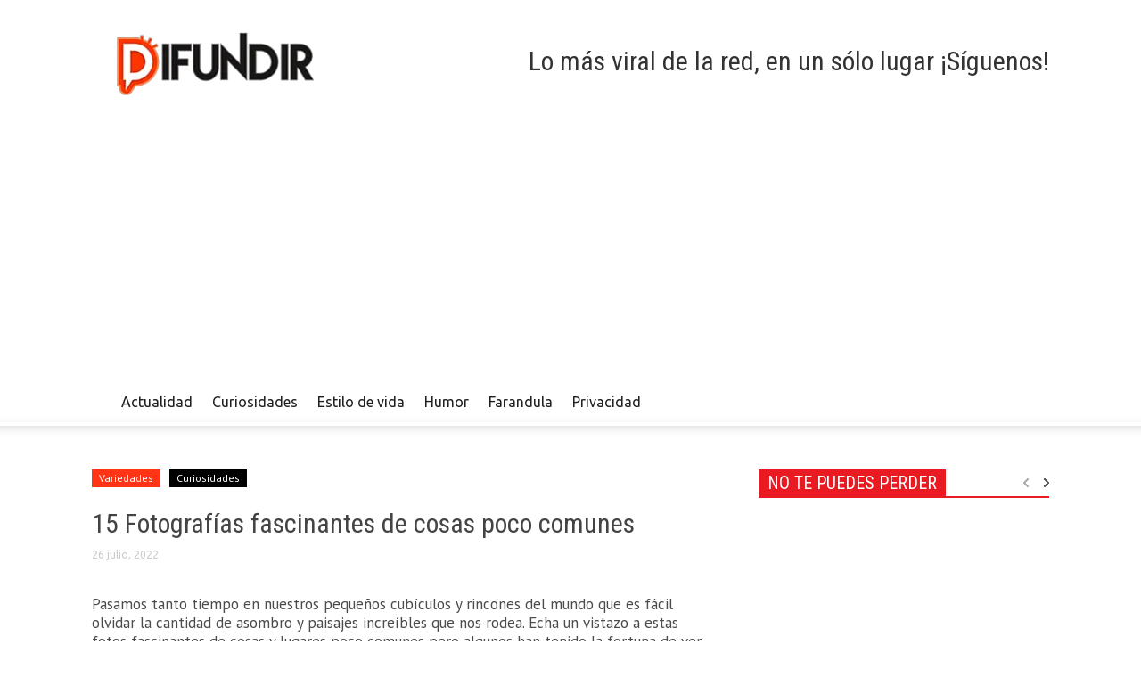

--- FILE ---
content_type: text/html; charset=UTF-8
request_url: https://difundir.org/2022/07/26/15-fotografias-fascinantes-de-cosas-poco-comunes-36/
body_size: 17100
content:
<!DOCTYPE html><!--[if lt IE 7]> <html class="no-js ie6 oldie" lang="es"> <![endif]--><!--[if IE 7]>    <html class="no-js ie7 oldie" lang="es"> <![endif]--><!--[if IE 8]>    <html class="no-js ie8 oldie" lang="es"> <![endif]--><!--[if IE 9]>    <html class="no-js ie9 oldie" lang="es"> <![endif]--><html><head><meta charset="UTF-8"/>
<script>var __ezHttpConsent={setByCat:function(src,tagType,attributes,category,force,customSetScriptFn=null){var setScript=function(){if(force||window.ezTcfConsent[category]){if(typeof customSetScriptFn==='function'){customSetScriptFn();}else{var scriptElement=document.createElement(tagType);scriptElement.src=src;attributes.forEach(function(attr){for(var key in attr){if(attr.hasOwnProperty(key)){scriptElement.setAttribute(key,attr[key]);}}});var firstScript=document.getElementsByTagName(tagType)[0];firstScript.parentNode.insertBefore(scriptElement,firstScript);}}};if(force||(window.ezTcfConsent&&window.ezTcfConsent.loaded)){setScript();}else if(typeof getEzConsentData==="function"){getEzConsentData().then(function(ezTcfConsent){if(ezTcfConsent&&ezTcfConsent.loaded){setScript();}else{console.error("cannot get ez consent data");force=true;setScript();}});}else{force=true;setScript();console.error("getEzConsentData is not a function");}},};</script>
<script>var ezTcfConsent=window.ezTcfConsent?window.ezTcfConsent:{loaded:false,store_info:false,develop_and_improve_services:false,measure_ad_performance:false,measure_content_performance:false,select_basic_ads:false,create_ad_profile:false,select_personalized_ads:false,create_content_profile:false,select_personalized_content:false,understand_audiences:false,use_limited_data_to_select_content:false,};function getEzConsentData(){return new Promise(function(resolve){document.addEventListener("ezConsentEvent",function(event){var ezTcfConsent=event.detail.ezTcfConsent;resolve(ezTcfConsent);});});}</script>
<script>if(typeof _setEzCookies!=='function'){function _setEzCookies(ezConsentData){var cookies=window.ezCookieQueue;for(var i=0;i<cookies.length;i++){var cookie=cookies[i];if(ezConsentData&&ezConsentData.loaded&&ezConsentData[cookie.tcfCategory]){document.cookie=cookie.name+"="+cookie.value;}}}}
window.ezCookieQueue=window.ezCookieQueue||[];if(typeof addEzCookies!=='function'){function addEzCookies(arr){window.ezCookieQueue=[...window.ezCookieQueue,...arr];}}
addEzCookies([{name:"ezoab_117831",value:"mod11; Path=/; Domain=difundir.org; Max-Age=7200",tcfCategory:"store_info",isEzoic:"true",},{name:"ezosuibasgeneris-1",value:"01c3922b-9cd1-4f94-6ec1-879a26c1e5e5; Path=/; Domain=difundir.org; Expires=Wed, 27 Jan 2027 08:44:52 UTC; Secure; SameSite=None",tcfCategory:"understand_audiences",isEzoic:"true",}]);if(window.ezTcfConsent&&window.ezTcfConsent.loaded){_setEzCookies(window.ezTcfConsent);}else if(typeof getEzConsentData==="function"){getEzConsentData().then(function(ezTcfConsent){if(ezTcfConsent&&ezTcfConsent.loaded){_setEzCookies(window.ezTcfConsent);}else{console.error("cannot get ez consent data");_setEzCookies(window.ezTcfConsent);}});}else{console.error("getEzConsentData is not a function");_setEzCookies(window.ezTcfConsent);}</script><script type="text/javascript" data-ezscrex='false' data-cfasync='false'>window._ezaq = Object.assign({"edge_cache_status":12,"edge_response_time":204,"url":"https://difundir.org/2022/07/26/15-fotografias-fascinantes-de-cosas-poco-comunes-36/"}, typeof window._ezaq !== "undefined" ? window._ezaq : {});</script><script type="text/javascript" data-ezscrex='false' data-cfasync='false'>window._ezaq = Object.assign({"ab_test_id":"mod11"}, typeof window._ezaq !== "undefined" ? window._ezaq : {});window.__ez=window.__ez||{};window.__ez.tf={"NewBanger":"lazyload"};</script><script type="text/javascript" data-ezscrex='false' data-cfasync='false'>window.ezDisableAds = true;</script>
<script data-ezscrex='false' data-cfasync='false' data-pagespeed-no-defer>var __ez=__ez||{};__ez.stms=Date.now();__ez.evt={};__ez.script={};__ez.ck=__ez.ck||{};__ez.template={};__ez.template.isOrig=true;__ez.queue=__ez.queue||function(){var e=0,i=0,t=[],n=!1,o=[],r=[],s=!0,a=function(e,i,n,o,r,s,a){var l=arguments.length>7&&void 0!==arguments[7]?arguments[7]:window,d=this;this.name=e,this.funcName=i,this.parameters=null===n?null:w(n)?n:[n],this.isBlock=o,this.blockedBy=r,this.deleteWhenComplete=s,this.isError=!1,this.isComplete=!1,this.isInitialized=!1,this.proceedIfError=a,this.fWindow=l,this.isTimeDelay=!1,this.process=function(){f("... func = "+e),d.isInitialized=!0,d.isComplete=!0,f("... func.apply: "+e);var i=d.funcName.split("."),n=null,o=this.fWindow||window;i.length>3||(n=3===i.length?o[i[0]][i[1]][i[2]]:2===i.length?o[i[0]][i[1]]:o[d.funcName]),null!=n&&n.apply(null,this.parameters),!0===d.deleteWhenComplete&&delete t[e],!0===d.isBlock&&(f("----- F'D: "+d.name),m())}},l=function(e,i,t,n,o,r,s){var a=arguments.length>7&&void 0!==arguments[7]?arguments[7]:window,l=this;this.name=e,this.path=i,this.async=o,this.defer=r,this.isBlock=t,this.blockedBy=n,this.isInitialized=!1,this.isError=!1,this.isComplete=!1,this.proceedIfError=s,this.fWindow=a,this.isTimeDelay=!1,this.isPath=function(e){return"/"===e[0]&&"/"!==e[1]},this.getSrc=function(e){return void 0!==window.__ezScriptHost&&this.isPath(e)&&"banger.js"!==this.name?window.__ezScriptHost+e:e},this.process=function(){l.isInitialized=!0,f("... file = "+e);var i=this.fWindow?this.fWindow.document:document,t=i.createElement("script");t.src=this.getSrc(this.path),!0===o?t.async=!0:!0===r&&(t.defer=!0),t.onerror=function(){var e={url:window.location.href,name:l.name,path:l.path,user_agent:window.navigator.userAgent};"undefined"!=typeof _ezaq&&(e.pageview_id=_ezaq.page_view_id);var i=encodeURIComponent(JSON.stringify(e)),t=new XMLHttpRequest;t.open("GET","//g.ezoic.net/ezqlog?d="+i,!0),t.send(),f("----- ERR'D: "+l.name),l.isError=!0,!0===l.isBlock&&m()},t.onreadystatechange=t.onload=function(){var e=t.readyState;f("----- F'D: "+l.name),e&&!/loaded|complete/.test(e)||(l.isComplete=!0,!0===l.isBlock&&m())},i.getElementsByTagName("head")[0].appendChild(t)}},d=function(e,i){this.name=e,this.path="",this.async=!1,this.defer=!1,this.isBlock=!1,this.blockedBy=[],this.isInitialized=!0,this.isError=!1,this.isComplete=i,this.proceedIfError=!1,this.isTimeDelay=!1,this.process=function(){}};function c(e,i,n,s,a,d,c,u,f){var m=new l(e,i,n,s,a,d,c,f);!0===u?o[e]=m:r[e]=m,t[e]=m,h(m)}function h(e){!0!==u(e)&&0!=s&&e.process()}function u(e){if(!0===e.isTimeDelay&&!1===n)return f(e.name+" blocked = TIME DELAY!"),!0;if(w(e.blockedBy))for(var i=0;i<e.blockedBy.length;i++){var o=e.blockedBy[i];if(!1===t.hasOwnProperty(o))return f(e.name+" blocked = "+o),!0;if(!0===e.proceedIfError&&!0===t[o].isError)return!1;if(!1===t[o].isComplete)return f(e.name+" blocked = "+o),!0}return!1}function f(e){var i=window.location.href,t=new RegExp("[?&]ezq=([^&#]*)","i").exec(i);"1"===(t?t[1]:null)&&console.debug(e)}function m(){++e>200||(f("let's go"),p(o),p(r))}function p(e){for(var i in e)if(!1!==e.hasOwnProperty(i)){var t=e[i];!0===t.isComplete||u(t)||!0===t.isInitialized||!0===t.isError?!0===t.isError?f(t.name+": error"):!0===t.isComplete?f(t.name+": complete already"):!0===t.isInitialized&&f(t.name+": initialized already"):t.process()}}function w(e){return"[object Array]"==Object.prototype.toString.call(e)}return window.addEventListener("load",(function(){setTimeout((function(){n=!0,f("TDELAY -----"),m()}),5e3)}),!1),{addFile:c,addFileOnce:function(e,i,n,o,r,s,a,l,d){t[e]||c(e,i,n,o,r,s,a,l,d)},addDelayFile:function(e,i){var n=new l(e,i,!1,[],!1,!1,!0);n.isTimeDelay=!0,f(e+" ...  FILE! TDELAY"),r[e]=n,t[e]=n,h(n)},addFunc:function(e,n,s,l,d,c,u,f,m,p){!0===c&&(e=e+"_"+i++);var w=new a(e,n,s,l,d,u,f,p);!0===m?o[e]=w:r[e]=w,t[e]=w,h(w)},addDelayFunc:function(e,i,n){var o=new a(e,i,n,!1,[],!0,!0);o.isTimeDelay=!0,f(e+" ...  FUNCTION! TDELAY"),r[e]=o,t[e]=o,h(o)},items:t,processAll:m,setallowLoad:function(e){s=e},markLoaded:function(e){if(e&&0!==e.length){if(e in t){var i=t[e];!0===i.isComplete?f(i.name+" "+e+": error loaded duplicate"):(i.isComplete=!0,i.isInitialized=!0)}else t[e]=new d(e,!0);f("markLoaded dummyfile: "+t[e].name)}},logWhatsBlocked:function(){for(var e in t)!1!==t.hasOwnProperty(e)&&u(t[e])}}}();__ez.evt.add=function(e,t,n){e.addEventListener?e.addEventListener(t,n,!1):e.attachEvent?e.attachEvent("on"+t,n):e["on"+t]=n()},__ez.evt.remove=function(e,t,n){e.removeEventListener?e.removeEventListener(t,n,!1):e.detachEvent?e.detachEvent("on"+t,n):delete e["on"+t]};__ez.script.add=function(e){var t=document.createElement("script");t.src=e,t.async=!0,t.type="text/javascript",document.getElementsByTagName("head")[0].appendChild(t)};__ez.dot=__ez.dot||{};__ez.queue.addFileOnce('/detroitchicago/boise.js', '/detroitchicago/boise.js?gcb=195-0&cb=5', true, [], true, false, true, false);__ez.queue.addFileOnce('/parsonsmaize/abilene.js', '/parsonsmaize/abilene.js?gcb=195-0&cb=e80eca0cdb', true, [], true, false, true, false);__ez.queue.addFileOnce('/parsonsmaize/mulvane.js', '/parsonsmaize/mulvane.js?gcb=195-0&cb=e75e48eec0', true, ['/parsonsmaize/abilene.js'], true, false, true, false);__ez.queue.addFileOnce('/detroitchicago/birmingham.js', '/detroitchicago/birmingham.js?gcb=195-0&cb=539c47377c', true, ['/parsonsmaize/abilene.js'], true, false, true, false);</script>
<script data-ezscrex="false" type="text/javascript" data-cfasync="false">window._ezaq = Object.assign({"ad_cache_level":0,"adpicker_placement_cnt":0,"ai_placeholder_cache_level":0,"ai_placeholder_placement_cnt":-1,"article_category":"curiosidades","author":"Difundir","domain":"difundir.org","domain_id":117831,"ezcache_level":1,"ezcache_skip_code":0,"has_bad_image":0,"has_bad_words":0,"is_sitespeed":0,"lt_cache_level":0,"publish_date":"2022-07-26","response_size":60743,"response_size_orig":54981,"response_time_orig":191,"template_id":120,"url":"https://difundir.org/2022/07/26/15-fotografias-fascinantes-de-cosas-poco-comunes-36/","word_count":0,"worst_bad_word_level":0}, typeof window._ezaq !== "undefined" ? window._ezaq : {});__ez.queue.markLoaded('ezaqBaseReady');</script>
<script type='text/javascript' data-ezscrex='false' data-cfasync='false'>
window.ezAnalyticsStatic = true;

function analyticsAddScript(script) {
	var ezDynamic = document.createElement('script');
	ezDynamic.type = 'text/javascript';
	ezDynamic.innerHTML = script;
	document.head.appendChild(ezDynamic);
}
function getCookiesWithPrefix() {
    var allCookies = document.cookie.split(';');
    var cookiesWithPrefix = {};

    for (var i = 0; i < allCookies.length; i++) {
        var cookie = allCookies[i].trim();

        for (var j = 0; j < arguments.length; j++) {
            var prefix = arguments[j];
            if (cookie.indexOf(prefix) === 0) {
                var cookieParts = cookie.split('=');
                var cookieName = cookieParts[0];
                var cookieValue = cookieParts.slice(1).join('=');
                cookiesWithPrefix[cookieName] = decodeURIComponent(cookieValue);
                break; // Once matched, no need to check other prefixes
            }
        }
    }

    return cookiesWithPrefix;
}
function productAnalytics() {
	var d = {"pr":[6],"omd5":"6f95f21aac48e2c7b0e51be62ea9e05d","nar":"risk score"};
	d.u = _ezaq.url;
	d.p = _ezaq.page_view_id;
	d.v = _ezaq.visit_uuid;
	d.ab = _ezaq.ab_test_id;
	d.e = JSON.stringify(_ezaq);
	d.ref = document.referrer;
	d.c = getCookiesWithPrefix('active_template', 'ez', 'lp_');
	if(typeof ez_utmParams !== 'undefined') {
		d.utm = ez_utmParams;
	}

	var dataText = JSON.stringify(d);
	var xhr = new XMLHttpRequest();
	xhr.open('POST','/ezais/analytics?cb=1', true);
	xhr.onload = function () {
		if (xhr.status!=200) {
            return;
		}

        if(document.readyState !== 'loading') {
            analyticsAddScript(xhr.response);
            return;
        }

        var eventFunc = function() {
            if(document.readyState === 'loading') {
                return;
            }
            document.removeEventListener('readystatechange', eventFunc, false);
            analyticsAddScript(xhr.response);
        };

        document.addEventListener('readystatechange', eventFunc, false);
	};
	xhr.setRequestHeader('Content-Type','text/plain');
	xhr.send(dataText);
}
__ez.queue.addFunc("productAnalytics", "productAnalytics", null, true, ['ezaqBaseReady'], false, false, false, true);
</script><base href="https://difundir.org/2022/07/26/15-fotografias-fascinantes-de-cosas-poco-comunes-36/"/>
    <title>15 Fotografías fascinantes de cosas poco comunes | Difundir.ORG</title>
    
    <meta http-equiv="Content-Type" content="text/html; charset=UTF-8"/>
    <meta name="viewport" content="width=device-width, initial-scale=1.0"/>
	<meta name="description" content="Lo más viral de la red, en un sólo lugar"/>
        <link rel="pingback" href="https://difundir.org/xmlrpc.php"/>
    <link rel="icon" type="image/png" href="https://difundir.org/favicon.ico"/><meta name="robots" content="max-image-preview:large"/>

<!-- Open Graph Meta Tags generated by MashShare 3.8.8 - https://mashshare.net -->
<meta property="og:type" content="article"/> 
<meta property="og:title" content="15 Fotografías fascinantes de cosas poco comunes"/>
<meta property="og:description" content="Pasamos tanto tiempo en nuestros pequeños cubículos y rincones del mundo que es fácil olvidar la cantidad de asombro y paisajes increíbles que nos rodea. Echa un vistazo a estas fotos fascinantes de cosas y"/>
<meta property="og:image" content="https://difundir.org/wp-content/uploads/2022/07/23fas.jpg"/>
<meta property="og:url" content="http://difundir.org/2022/07/26/15-fotografias-fascinantes-de-cosas-poco-comunes-36/"/>
<meta property="og:site_name" content="Difundir.ORG"/>
<meta property="article:publisher" content="https://www.facebook.com/DifundirWEB/"/>
<meta property="article:published_time" content="2022-07-26T12:38:58-04:30"/>
<meta property="article:modified_time" content="2022-07-26T12:38:58-04:30"/>
<meta property="og:updated_time" content="2022-07-26T12:38:58-04:30"/>
<!-- Open Graph Meta Tags generated by MashShare 3.8.8 - https://www.mashshare.net -->
<!-- Twitter Card generated by MashShare 3.8.8 - https://www.mashshare.net -->
<meta property="og:image:width" content="1200"/>
<meta property="og:image:height" content="630"/>
<meta name="twitter:card" content="summary_large_image"/>
<meta name="twitter:title" content="15 Fotografías fascinantes de cosas poco comunes"/>
<meta name="twitter:description" content="Pasamos tanto tiempo en nuestros pequeños cubículos y rincones del mundo que es fácil olvidar la cantidad de asombro y paisajes increíbles que nos rodea. Echa un vistazo a estas fotos fascinantes de cosas y"/>
<meta name="twitter:image" content="https://difundir.org/wp-content/uploads/2022/07/23fas.jpg"/>
<meta name="twitter:site" content="@DifundirWeb"/>
<!-- Twitter Card generated by MashShare 3.8.8 - https://www.mashshare.net -->

<link rel="dns-prefetch" href="//fonts.googleapis.com"/>
<link rel="dns-prefetch" href="//s.w.org"/>
		<script type="text/javascript">
			window._wpemojiSettings = {"baseUrl":"https:\/\/s.w.org\/images\/core\/emoji\/13.0.1\/72x72\/","ext":".png","svgUrl":"https:\/\/s.w.org\/images\/core\/emoji\/13.0.1\/svg\/","svgExt":".svg","source":{"concatemoji":"https:\/\/difundir.org\/wp-includes\/js\/wp-emoji-release.min.js?ver=5.7.14"}};
			!function(e,a,t){var n,r,o,i=a.createElement("canvas"),p=i.getContext&&i.getContext("2d");function s(e,t){var a=String.fromCharCode;p.clearRect(0,0,i.width,i.height),p.fillText(a.apply(this,e),0,0);e=i.toDataURL();return p.clearRect(0,0,i.width,i.height),p.fillText(a.apply(this,t),0,0),e===i.toDataURL()}function c(e){var t=a.createElement("script");t.src=e,t.defer=t.type="text/javascript",a.getElementsByTagName("head")[0].appendChild(t)}for(o=Array("flag","emoji"),t.supports={everything:!0,everythingExceptFlag:!0},r=0;r<o.length;r++)t.supports[o[r]]=function(e){if(!p||!p.fillText)return!1;switch(p.textBaseline="top",p.font="600 32px Arial",e){case"flag":return s([127987,65039,8205,9895,65039],[127987,65039,8203,9895,65039])?!1:!s([55356,56826,55356,56819],[55356,56826,8203,55356,56819])&&!s([55356,57332,56128,56423,56128,56418,56128,56421,56128,56430,56128,56423,56128,56447],[55356,57332,8203,56128,56423,8203,56128,56418,8203,56128,56421,8203,56128,56430,8203,56128,56423,8203,56128,56447]);case"emoji":return!s([55357,56424,8205,55356,57212],[55357,56424,8203,55356,57212])}return!1}(o[r]),t.supports.everything=t.supports.everything&&t.supports[o[r]],"flag"!==o[r]&&(t.supports.everythingExceptFlag=t.supports.everythingExceptFlag&&t.supports[o[r]]);t.supports.everythingExceptFlag=t.supports.everythingExceptFlag&&!t.supports.flag,t.DOMReady=!1,t.readyCallback=function(){t.DOMReady=!0},t.supports.everything||(n=function(){t.readyCallback()},a.addEventListener?(a.addEventListener("DOMContentLoaded",n,!1),e.addEventListener("load",n,!1)):(e.attachEvent("onload",n),a.attachEvent("onreadystatechange",function(){"complete"===a.readyState&&t.readyCallback()})),(n=t.source||{}).concatemoji?c(n.concatemoji):n.wpemoji&&n.twemoji&&(c(n.twemoji),c(n.wpemoji)))}(window,document,window._wpemojiSettings);
		</script>
		<style type="text/css">
img.wp-smiley,
img.emoji {
	display: inline !important;
	border: none !important;
	box-shadow: none !important;
	height: 1em !important;
	width: 1em !important;
	margin: 0 .07em !important;
	vertical-align: -0.1em !important;
	background: none !important;
	padding: 0 !important;
}
</style>
	<link rel="stylesheet" id="wp-block-library-css" href="https://difundir.org/wp-includes/css/dist/block-library/style.min.css?ver=5.7.14" type="text/css" media="all"/>
<link rel="stylesheet" id="mashsb-styles-css" href="https://difundir.org/wp-content/plugins/mashsharer/assets/css/mashsb.min.css?ver=3.8.8" type="text/css" media="all"/>
<style id="mashsb-styles-inline-css" type="text/css">
.mashsb-count {color:#fa501b;}@media only screen and (min-width:568px){.mashsb-buttons a {min-width: 177px;}}display:block;padding-bottom:17px;font-size: 70px; font-weight:bold; font-family: Helvetica Neue,Helvetica,Arial,sans-serif; color: #fa501b; background-color: ; border: #ffffff solid 0px
</style>
<link rel="stylesheet" id="google-font-opensans-css" href="https://fonts.googleapis.com/css?family=Open+Sans%3A300%2C400%2C600%2C700&amp;subset=latin%2Ccyrillic-ext%2Cgreek-ext%2Cgreek%2Cvietnamese%2Clatin-ext%2Ccyrillic&amp;ver=5.7.14" type="text/css" media="all"/>
<link rel="stylesheet" id="google-font-ubuntu-css" href="https://fonts.googleapis.com/css?family=Ubuntu%3A300%2C400%2C500%2C700%2C300italic%2C400italic%2C500italic%2C700italic&amp;subset=latin%2Ccyrillic-ext%2Cgreek-ext%2Cgreek%2Clatin-ext%2Ccyrillic&amp;ver=5.7.14" type="text/css" media="all"/>
<link rel="stylesheet" id="google-font-pt-sans-css" href="https://fonts.googleapis.com/css?family=PT+Sans%3A400%2C700%2C400italic&amp;subset=latin%2Ccyrillic-ext%2Clatin-ext%2Ccyrillic&amp;ver=5.7.14" type="text/css" media="all"/>
<link rel="stylesheet" id="google-font-oswald-css" href="https://fonts.googleapis.com/css?family=Oswald%3A400%2C300%2C700&amp;subset=latin%2Clatin-ext&amp;ver=5.7.14" type="text/css" media="all"/>
<link rel="stylesheet" id="google-roboto-cond-css" href="https://fonts.googleapis.com/css?family=Roboto+Condensed%3A300italic%2C400italic%2C700italic%2C400%2C300%2C700&amp;subset=latin%2Ccyrillic-ext%2Cgreek-ext%2Cgreek%2Cvietnamese%2Clatin-ext%2Ccyrillic&amp;ver=5.7.14" type="text/css" media="all"/>
<link rel="stylesheet" id="td-bootstrap-css" href="https://difundir.org/wp-content/themes/Newspaper/includes/wp_booster/external/bootstrap/td-bootstrap.css?ver=3.8.3" type="text/css" media="all"/>
<link rel="stylesheet" id="td-theme-css" href="https://difundir.org/wp-content/themes/Newspaper/style.css?ver=3.8.3" type="text/css" media="all"/>
<script type="text/javascript" src="https://difundir.org/wp-includes/js/jquery/jquery.min.js?ver=3.5.1" id="jquery-core-js"></script>
<script type="text/javascript" src="https://difundir.org/wp-includes/js/jquery/jquery-migrate.min.js?ver=3.3.2" id="jquery-migrate-js"></script>
<script type="text/javascript" id="mashsb-js-extra">
/* <![CDATA[ */
var mashsb = {"shares":"0","round_shares":"1","animate_shares":"0","dynamic_buttons":"0","share_url":"https:\/\/difundir.org\/2022\/07\/26\/15-fotografias-fascinantes-de-cosas-poco-comunes-36\/","title":"15+Fotograf%C3%ADas+fascinantes+de+cosas+poco+comunes","image":"https:\/\/difundir.org\/wp-content\/uploads\/2022\/07\/23fas.jpg","desc":"Pasamos tanto tiempo en nuestros peque\u00f1os cub\u00edculos y rincones del mundo que es f\u00e1cil olvidar la cantidad de asombro y paisajes incre\u00edbles que nos rodea. Echa un vistazo a estas fotos fascinantes de cosas y \u2026","hashtag":"@DifundirWeb","subscribe":"content","subscribe_url":"","activestatus":"1","singular":"1","twitter_popup":"1","refresh":"0","nonce":"a7996df670","postid":"608610","servertime":"1769503492","ajaxurl":"https:\/\/difundir.org\/wp-admin\/admin-ajax.php"};
/* ]]> */
</script>
<script type="text/javascript" src="https://difundir.org/wp-content/plugins/mashsharer/assets/js/mashsb.min.js?ver=3.8.8" id="mashsb-js"></script>
<link rel="https://api.w.org/" href="https://difundir.org/wp-json/"/><link rel="alternate" type="application/json" href="https://difundir.org/wp-json/wp/v2/posts/608610"/><link rel="canonical" href="https://difundir.org/2022/07/26/15-fotografias-fascinantes-de-cosas-poco-comunes-36/"/>
<link rel="alternate" type="application/json+oembed" href="https://difundir.org/wp-json/oembed/1.0/embed?url=https%3A%2F%2Fdifundir.org%2F2022%2F07%2F26%2F15-fotografias-fascinantes-de-cosas-poco-comunes-36%2F"/>
<link rel="alternate" type="text/xml+oembed" href="https://difundir.org/wp-json/oembed/1.0/embed?url=https%3A%2F%2Fdifundir.org%2F2022%2F07%2F26%2F15-fotografias-fascinantes-de-cosas-poco-comunes-36%2F&amp;format=xml"/>
<meta property="fb:app_id" content="1485539774997441"/><meta name="generator" content="Site Kit by Google 1.105.0"/><script type="application/ld+json" data-schema="608610-post-Default">{"@context":"https:\/\/schema.org\/","@type":"BlogPosting","@id":"https:\/\/difundir.org\/2022\/07\/26\/15-fotografias-fascinantes-de-cosas-poco-comunes-36\/#BlogPosting","mainEntityOfPage":"https:\/\/difundir.org\/2022\/07\/26\/15-fotografias-fascinantes-de-cosas-poco-comunes-36\/","headline":"15 Fotograf\u00edas fascinantes de cosas poco comunes","name":"15 Fotograf\u00edas fascinantes de cosas poco comunes","description":"Pasamos tanto tiempo en nuestros peque\u00f1os cub\u00edculos y rincones del mundo que es f\u00e1cil olvidar la cantidad de asombro y paisajes incre\u00edbles ","datePublished":"2022-07-26","dateModified":"2022-07-26","author":{"@type":"Person","@id":"https:\/\/difundir.org\/author\/x9rcist\/#Person","name":"Difundir","url":"https:\/\/difundir.org\/author\/x9rcist\/","image":{"@type":"ImageObject","@id":"https:\/\/secure.gravatar.com\/avatar\/5a94eb489c57324feb90e821a01b0037?s=96&d=mm&r=g","url":"https:\/\/secure.gravatar.com\/avatar\/5a94eb489c57324feb90e821a01b0037?s=96&d=mm&r=g","height":96,"width":96}},"publisher":{"@type":"Organization","name":"Difundir.ORG","logo":{"@type":"ImageObject","@id":"https:\/\/difundir.org\/wp-content\/uploads\/2014\/07\/diflogo2.png","url":"https:\/\/difundir.org\/wp-content\/uploads\/2014\/07\/diflogo2.png","width":600,"height":60}},"image":{"@type":"ImageObject","@id":"https:\/\/difundir.org\/wp-content\/uploads\/2022\/07\/23fas.jpg","url":"https:\/\/difundir.org\/wp-content\/uploads\/2022\/07\/23fas.jpg","height":630,"width":1200},"url":"https:\/\/difundir.org\/2022\/07\/26\/15-fotografias-fascinantes-de-cosas-poco-comunes-36\/","about":["Curiosidades","Variedades"],"wordCount":390}</script>
<script type="application/ld+json" data-schema="Breadcrumb">{"@context":"https:\/\/schema.org\/","@type":"BreadcrumbList","itemListElement":[{"@type":"ListItem","position":1,"name":"2022","item":"https:\/\/difundir.org\/2022\/#breadcrumbitem"},{"@type":"ListItem","position":2,"name":"07","item":"https:\/\/difundir.org\/2022\/\/07\/#breadcrumbitem"},{"@type":"ListItem","position":3,"name":"26","item":"https:\/\/difundir.org\/2022\/\/07\/\/26\/#breadcrumbitem"},{"@type":"ListItem","position":4,"name":"15 Fotograf\u00edas fascinantes de cosas poco comunes","item":"https:\/\/difundir.org\/2022\/07\/26\/15-fotografias-fascinantes-de-cosas-poco-comunes-36\/#breadcrumbitem"}]}</script>
<meta property="fb:pages" content="534456123323193"/><!--[if lt IE 9]><script src="https://html5shim.googlecode.com/svn/trunk/html5.js"></script><![endif]-->
    <meta name="generator" content="Powered by Visual Composer - drag and drop page builder for WordPress."/>
<!--[if lte IE 9]><link rel="stylesheet" type="text/css" href="https://difundir.org/wp-content/plugins/js_composer/assets/css/vc_lte_ie9.min.css" media="screen"><![endif]-->
<!-- Style compiled by theme -->

<style>
    
.block-title a, .block-title span, .td-tags a:hover, .td-scroll-up-visible, .td-scroll-up, .sf-menu ul
    .current-menu-item > a, .sf-menu ul a:hover, .sf-menu ul .sfHover > a, .sf-menu ul .td-not-mega > a:hover, .td-rating-bar-wrap div, .iosSlider .slide-meta-cat, .sf-menu ul
    .current-menu-ancestor > a, .td-404-sub-sub-title a, .widget_tag_cloud .tagcloud a:hover, .td-mobile-close a,
    ul.td-category a, .td_social .td_social_type .td_social_button a, .dropcap, .td-forum-category-title
    .td-forum-category-name, .td_display_err, .td_block_mega_menu .td-ajax-next-page:hover, .td_block_mega_menu .td_ajax-prev-page:hover, .post-via span {
        background-color: #000000;
    }
    .block-title, .sf-menu li a:hover, .sf-menu .sfHover a, .sf-menu .current-menu-ancestor a, .header-search-wrap
    .dropdown-menu, .sf-menu > .current-menu-item > a, .ui-tabs-nav,
    .woocommerce .product .woocommerce-tabs ul.tabs, .td-forum-list-head, .td-login-panel-title {
        border-color: #000000;
    }

    .widget_price_filter .ui-slider-handle {
        border-color: #000000 !important;
    }

    .author-box-wrap .td-author-name a, blockquote p, .page-nav a:hover, .widget_pages .current_page_item a,
    .widget_calendar td a, .widget_categories .current-cat > a, .widget_pages .current_page_parent > a,
    .td_pull_quote p, .page-nav-post a:hover span, .td-forum-last-comment-content .td-forum-last-author,
    .td-topics-title-details a, .td-posted-in a {
        color: #000000;
    }

    .woocommerce .button, .woocommerce .form-submit #submit, .widget_price_filter .ui-slider-handle,
    .jetpack_subscription_widget input[type="submit"], .pp_woocommerce .pp_close, .pp_woocommerce .pp_expand,
    .pp_woocommerce .pp_contract, .pp_woocommerce .pp_arrow_previous, .pp_woocommerce .pp_arrow_next, .pp_woocommerce
     .pp_next:before, .pp_woocommerce .pp_previous:before, #bbpress-forums .button {
        background: #000000 !important;
    }

    .woocommerce .woocommerce-message, .woocommerce .woocommerce-info, .bbp-template-notice, .td-reply-list-header {
        border-color: #000000 !important;
    }
    .woocommerce .woocommerce-message:before, .woocommerce .woocommerce-info:before, .td-login-button {
        background-color: #000000 !important;
    }


    .buddypress #buddypress div.dir-search input[type="submit"], .buddypress #buddypress .message-search
    input[type="submit"], .buddypress #buddypress .item-list-tabs ul li.selected a,
    .buddypress #buddypress .generic-button a, .buddypress #buddypress .submit input[type="submit"],
    .buddypress #buddypress .ac-reply-content input[type="submit"], .buddypress #buddypress .standard-form
    input[type="submit"], .buddypress #buddypress .standard-form .button-nav .current a, .buddypress #buddypress .standard-form .button, .buddypress #buddypress input[type="submit"],
        .buddypress #buddypress a.accept, .buddypress #buddypress #activate-page .standard-form input[type="submit"],
        .buddypress #buddypress .standard-form #group-create-body input[type="button"],
        .post-password-required input[type="submit"]  {
        background: #000000 !important;
    }

    .buddypress #buddypress .groups .item-meta, .bbp-forum-title:hover, .td_login_tab_focus, .block-mega-child-cats a.cur-sub-cat {
        color: #000000 !important;
    }

    .page-nav .current, .page-nav-post span {
        background-color: #000000;
        border-color: #000000;
    }
    .wpb_btn-inverse, .ui-tabs-nav .ui-tabs-active a, .post .wpb_btn-danger, .form-submit input, .wpcf7-submit,
    .wpb_default, .woocommerce .product .woocommerce-tabs ul.tabs li.active, .woocommerce.widget_product_search
    input[type="submit"], .more-link-wrap, .td_read_more {
        background-color: #000000 !important;
    }
    .header-search-wrap .dropdown-menu:before {
        border-color: transparent transparent #000000;
    }
    .td-mobile-content .current-menu-item > a, .td-mobile-content a:hover {
        color: #000000 !important;
    }
    .category .entry-content, .tag .entry-content, .td_quote_box {
        border-color: #000000;
    }

    .td-timeline-block-title {
        background-color: #000000 !important;
    }

    .td-timeline-wrapper-links {
       border-color: #000000 !important;
    }

    .td-timline-h1-link  span {
        background-color: #000000 !important;
    }

    .td-page-title .td-search-query {
         color: #000000;
    }

     
    .td-sbig-title-wrap .td-sbig-title, .td-slide-item-sec .td-sbig-title-wrap, .td-mobile-post .td-sbig-title-wrap a {
        background-color: rgba(0, 0, 0, 0.7);
    }


    
    ::-moz-selection {
        background: #323232;
        color: #fff;
    }

    ::selection {
        background: #323232;
        color: #fff;
    }



    
    .td-full-layout .td-header-menu-wrap {
        background-color: #d67842 !important;
    }

    .td-boxed-layout .td-header-menu-wrap .container {
        background-color: #d67842 !important;
    }

	
	
	a, .widget_recent_comments .recentcomments .url {
		color: #fa501b;
    }
    .cur-sub-cat {
      color:#fa501b !important;
    }

	
	
	a:hover, .widget_recent_comments .recentcomments .url:hover {
		color: #e04d18;
    }


    
    .td-full-layout .td-footer-wrap, .td-boxed-layout .td-footer-wrap .span12 {
         background: #ffffff url('https://difundir.org/wp-content/themes/Newspaper/images/footer/top-shadow.png') repeat-x top;
    }

    
    .td-full-layout .td-sub-footer-wrap, .td-boxed-layout .td-sub-footer-wrap .container  {
        background-color: #050505;
    }

    
    body .td-post-text-content, .page p, .bbpress p {
        font-size:17px;
	
    }
</style>


<!-- JS generated by theme -->

<script>
    

var td_blocks = []; //here we store all the items for the current page

//td_block class - each ajax block uses a object of this class for requests
function td_block() {
    this.id = '';
    this.block_type = 1; //block type id (1-234 etc)
    this.atts = '';
    this.td_cur_cat = '';
    this.td_column_number = '';
    this.td_current_page = 1; //
    this.post_count = 0; //from wp
    this.found_posts = 0; //from wp
    this.max_num_pages = 0; //from wp
}

    
var td_ad_background_click_link="";
var td_ad_background_click_target="";
var td_ajax_url="https://difundir.org/wp-admin/admin-ajax.php";
var td_get_template_directory_uri="https://difundir.org/wp-content/themes/Newspaper";
var tds_snap_menu="";
var tds_header_style="";
var tds_mobile_swipe="";
var td_search_url="https://difundir.org/search/";
var td_please_wait="Por favor espere...";
var td_email_user_pass_incorrect="User or password incorrect!";
var td_email_user_incorrect="Email or username incorrect!";
var td_email_incorrect="Email incorrect!";
var tds_more_articles_on_post_enable="";
var tds_more_articles_on_post_time_to_wait="";
var tds_more_articles_on_post_pages_distance_from_top="0";
var td_responsive="";
</script>

<noscript><style type="text/css"> .wpb_animate_when_almost_visible { opacity: 1; }</style></noscript>
<!-- START - Open Graph and Twitter Card Tags 3.3.0 -->
 <!-- Facebook Open Graph -->
 <!-- Google+ / Schema.org -->
 <!-- Twitter Cards -->
 <!-- SEO -->
 <!-- Misc. tags -->
 <!-- is_singular -->
<!-- END - Open Graph and Twitter Card Tags 3.3.0 -->
	
 <script type="text/javascript">
  window._taboola = window._taboola || [];
  _taboola.push({article:'auto'});
  !function (e, f, u) {
    e.async = 1;
    e.src = u;
    f.parentNode.insertBefore(e, f);
  }(document.createElement('script'),
  document.getElementsByTagName('script')[0],
  'https://cdn.taboola.com/libtrc/difundir-difundir/loader.js');
  
</script>

<script type='text/javascript'>
var ezoTemplate = 'old_site_noads';
var ezouid = '1';
var ezoFormfactor = '1';
</script><script data-ezscrex="false" type='text/javascript'>
var soc_app_id = '0';
var did = 117831;
var ezdomain = 'difundir.org';
var ezoicSearchable = 1;
</script></head>
<body data-rsssl="1" class="post-template-default single single-post postid-608610 single-format-gallery td-full-layout td_responsive 15-fotografias-fascinantes-de-cosas-poco-comunes-36 wpb-js-composer js-comp-ver-5.1.1 vc_responsive" itemscope="itemscope" itemtype="https://schema.org/WebPage">
<div id="outer-wrap">
    <div id="inner-wrap">
<div id="td-mobile-nav">
    <!-- mobile menu close -->
    <div class="td-mobile-close">
        <a href="#">Cerrar</a>
        <div class="td-nav-triangle"></div>
    </div>

    <div class="td-mobile-content">
        <div class="menu-td-header-container"><ul id="menu-td-header" class=""><li id="menu-item-19" class="menu-item menu-item-type-post_type menu-item-object-page menu-item-home menu-item-first td-no-down-arrow td-not-mega menu-item-19"><a href="https://difundir.org/"><span class="menu_icon td-sp td-sp-ico-home"></span><span class="menu_hidden">Inicio</span></a></li>
<li id="menu-item-2015" class="menu-item menu-item-type-taxonomy menu-item-object-category td-not-mega menu-item-2015"><a href="https://difundir.org/category/variedades/actualidad/">Actualidad</a></li>
<li id="menu-item-2016" class="menu-item menu-item-type-taxonomy menu-item-object-category current-post-ancestor current-menu-parent current-post-parent td-not-mega menu-item-2016"><a href="https://difundir.org/category/variedades/curiosidades/">Curiosidades</a></li>
<li id="menu-item-2017" class="menu-item menu-item-type-taxonomy menu-item-object-category td-not-mega menu-item-2017"><a href="https://difundir.org/category/variedades/estilodevida/">Estilo de vida</a></li>
<li id="menu-item-2018" class="menu-item menu-item-type-taxonomy menu-item-object-category td-not-mega menu-item-2018"><a href="https://difundir.org/category/variedades/humor/">Humor</a></li>
<li id="menu-item-34650" class="menu-item menu-item-type-taxonomy menu-item-object-category td-not-mega menu-item-34650"><a href="https://difundir.org/category/variedades/farandula/">Farandula</a></li>
<li id="menu-item-495372" class="menu-item menu-item-type-post_type menu-item-object-page td-not-mega menu-item-495372"><a href="https://difundir.org/privacidad/">Privacidad</a></li>
</ul></div>    </div>
</div>
<!-- graphic logo and ad -->
<div class="td-header-bg">
    <div class="container td-logo-rec-wrap">
        <div class="row">
            <div class="span4 header-logo-wrap" role="banner" itemscope="itemscope" itemtype="https://schema.org/Organization">
                                        <a itemprop="url" href="https://difundir.org"><img width="300" src="https://difundir.org/wp-content/uploads/2014/07/diflogo2.png" alt=""/></a>
                        <meta itemprop="name" content="Difundir.ORG"/>
                                    </div>
            <div class="span8 td-header-style-1">
                <div class="td-a-rec td-a-rec-id-header  td-rec-hide-on-tl td-rec-hide-on-tp td-rec-hide-on-p"><div>
<h1>
<span style="color: #333333;">Lo más viral de la red, en un sólo lugar ¡Síguenos!</span></h1><div class="fb-like" data-href="https://www.facebook.com/DifundirWEB" data-layout="button_count" data-action="like" data-show-faces="false" data-share="false"></div>
</div></div>            </div>
        </div>
    </div>
</div>
<!-- header menu -->

<div class="td-menu-placeholder">

    <div class="td-menu-background">
        <div class="container td-menu-wrap">



            <div class="row-fluid td-menu-header">

                <div class="span11">
                                            <div class="mobile-logo-wrap">
                                                                <a itemprop="url" href="https://difundir.org"><img width="300" src="https://difundir.org/wp-content/uploads/2014/07/diflogo2.png" alt=""/></a>
                                    <meta itemprop="name" content="Difundir.ORG"/>
                                                        </div>
                    

                    <div id="td-top-mobile-toggle">
                        <ul class="sf-menu">
                            <li>
                                <a href="#">
                                    <span class="menu_icon td-sp td-sp-ico-menu"></span>
                                </a>
                            </li>
                        </ul>
                    </div>

                    <div id="td-top-menu" role="navigation" itemscope="itemscope" itemtype="https://schema.org/SiteNavigationElement">

                            <div class="menu-td-header-container"><ul id="menu-td-header-1" class="sf-menu"><li class="menu-item menu-item-type-post_type menu-item-object-page menu-item-home menu-item-first td-no-down-arrow td-not-mega menu-item-19"><a href="https://difundir.org/"><span class="menu_icon td-sp td-sp-ico-home"></span><span class="menu_hidden">Inicio</span></a></li>
<li class="menu-item menu-item-type-taxonomy menu-item-object-category td-not-mega menu-item-2015"><a href="https://difundir.org/category/variedades/actualidad/">Actualidad</a></li>
<li class="menu-item menu-item-type-taxonomy menu-item-object-category current-post-ancestor current-menu-parent current-post-parent td-not-mega menu-item-2016"><a href="https://difundir.org/category/variedades/curiosidades/">Curiosidades</a></li>
<li class="menu-item menu-item-type-taxonomy menu-item-object-category td-not-mega menu-item-2017"><a href="https://difundir.org/category/variedades/estilodevida/">Estilo de vida</a></li>
<li class="menu-item menu-item-type-taxonomy menu-item-object-category td-not-mega menu-item-2018"><a href="https://difundir.org/category/variedades/humor/">Humor</a></li>
<li class="menu-item menu-item-type-taxonomy menu-item-object-category td-not-mega menu-item-34650"><a href="https://difundir.org/category/variedades/farandula/">Farandula</a></li>
<li class="menu-item menu-item-type-post_type menu-item-object-page td-not-mega menu-item-495372"><a href="https://difundir.org/privacidad/">Privacidad</a></li>
</ul></div>                    </div>



                </div>

                <div class="span1" id="td-top-search">
                    <!-- Search -->
                    <div class="header-search-wrap">
                        <div class="dropdown header-search">
                            <a id="search-button" href="#" role="button" class="dropdown-toggle " data-toggle="dropdown"><span class="td-sp td-sp-ico-search"></span></a>
                            <div class="dropdown-menu" aria-labelledby="search-button">
                                <form role="search" method="get" class="td-search-form" action="https://difundir.org/">
                                    <div class="td-head-form-search-wrap">
                                        <input class="needsclick" id="td-header-search" type="text" value="" name="s" autocomplete="off"/><input class="wpb_button wpb_btn-inverse btn" type="submit" id="td-header-search-top" value="Buscar"/>
                                    </div>
                                </form>
                                <div id="td-aj-search"></div>
                            </div>
                        </div>
                    </div>
                </div>


            </div> <!-- /.row-fluid -->
        </div> <!-- /.td-menu-wrap -->
    </div> <!-- /.td-menu-background -->
</div> <!-- /.td-menu-placeholder -->
        <div class="container td-page-wrap">
            <div class="row">
                <div class="span12">
                    <div class="td-grid-wrap">
                        <div class="container-fluid">
                            <div class="row-fluid ">
                    <div class="span8 column_container" role="main" itemprop="mainEntity" itemscope="" itemtype="https://schema.org/Blog">
                    <article id="post-608610" class="post-608610 post type-post status-publish format-gallery has-post-thumbnail hentry category-curiosidades category-variedades post_format-post-format-gallery" itemscope="" itemtype="https://schema.org/Article">
	 

        
	<div class="meta-info">
	<ul class="td-category"><li class="entry-category"><a style="background-color:#ff3516;" href="https://difundir.org/category/variedades/">Variedades</a></li><li class="entry-category"><a href="https://difundir.org/category/variedades/curiosidades/">Curiosidades</a></li></ul>	<br/><br/>
	</div>

        <header>

            <h1 itemprop="name" class="entry-title">15 Fotografías fascinantes de cosas poco comunes</h1><div class="meta-info">
            <time itemprop="dateCreated" class="entry-date updated" datetime="2022-07-26T12:38:58+00:00">26 julio, 2022</time><meta itemprop="interactionCount" content="UserComments:0"/><span style="display: none;" itemprop="author">Difundir.ORG</span></div>

        </header>


        

        <div style="display: none;" itemprop="image" itemscope="" itemtype="https://schema.org/ImageObject">
            <img width="800" height="600" itemprop="image" src="https://difundir.org/wp-content/uploads/2022/07/23fas.jpg"/>
            <meta itemprop="url" content="https://difundir.org/wp-content/uploads/2022/07/23fas.jpg"/>
            <meta itemprop="width" content="800"/>
            <meta itemprop="height" content="600"/>
        </div>  

<div class="td-post-text-content">
        <p>Pasamos tanto tiempo en nuestros pequeños cubículos y rincones del mundo que es fácil olvidar la cantidad de asombro y paisajes increíbles que nos rodea. Echa un vistazo a estas fotos fascinantes de cosas y lugares poco comunes pero algunos han tenido la fortuna de ver en persona.</p>
<h3>Un muro de hallazgos de pesca con imanes</h3>
<h3><img loading="lazy" class="alignnone size-full wp-image-608625" src="https://difundir.org/wp-content/uploads/2022/07/sh207a7qttd91.jpg" alt="" width="1004" height="1276" srcset="https://difundir.org/wp-content/uploads/2022/07/sh207a7qttd91.jpg 1004w, https://difundir.org/wp-content/uploads/2022/07/sh207a7qttd91-236x300.jpg 236w, https://difundir.org/wp-content/uploads/2022/07/sh207a7qttd91-806x1024.jpg 806w, https://difundir.org/wp-content/uploads/2022/07/sh207a7qttd91-768x976.jpg 768w" sizes="(max-width: 1004px) 100vw, 1004px"/></h3>

 <!-- A generated by theme --> 

<script async="" src="//pagead2.googlesyndication.com/pagead/js/adsbygoogle.js"></script><div class="td-g-rec td-g-rec-id-custom_ad_1">
<script type="text/javascript">
var td_screen_width = document.body.clientWidth;

                    if ( td_screen_width >= 1200 ) {
                        /* large monitors */
                        document.write('<br><ins class="adsbygoogle" style="display:inline-block;width:300px;height:250px" data-ad-client="ca-pub-8012644357940981" data-ad-slot="5100766951"></ins><span style="color:#bbbbbb;font-size:10px;text-align:center;display:block;"> - Advertisement -</span><hr>');
                        (adsbygoogle = window.adsbygoogle || []).push({});
                    }
            
                    if ( td_screen_width >= 1019  && td_screen_width < 1200 ) {
                        /* landscape tablets */
                        document.write('<br><ins class="adsbygoogle" style="display:inline-block;width:250px;height:250px" data-ad-client="ca-pub-8012644357940981" data-ad-slot="5100766951"></ins><span style="color:#bbbbbb;font-size:10px;text-align:center;display:block;"> - Advertisement -</span><hr>');
                        (adsbygoogle = window.adsbygoogle || []).push({});
                    }
                
                    if ( td_screen_width >= 768  && td_screen_width < 1019 ) {
                        /* portrait tablets */
                        document.write('<br><ins class="adsbygoogle" style="display:inline-block;width:200px;height:200px" data-ad-client="ca-pub-8012644357940981" data-ad-slot="5100766951"></ins><span style="color:#bbbbbb;font-size:10px;text-align:center;display:block;"> - Advertisement -</span><hr>');
                        (adsbygoogle = window.adsbygoogle || []).push({});
                    }
                
                    if ( td_screen_width < 768 ) {
                        /* Phones */
                        document.write('<br><ins class="adsbygoogle" style="display:inline-block;width:300px;height:250px" data-ad-client="ca-pub-8012644357940981" data-ad-slot="5100766951"></ins><span style="color:#bbbbbb;font-size:10px;text-align:center;display:block;"> - Advertisement -</span><hr>');
                        (adsbygoogle = window.adsbygoogle || []).push({});
                    }
                </script>
</div>

 <!-- end A --> 


<h3>Migrante cubano enfermo de cáncer en un intento por recibir tratamiento en EE. UU. hace WINDSURF a través de un estrecho traicionero de 90 millas antes de ser rescatado por la Guardia Costera.</h3>
<h3><img loading="lazy" class="alignnone size-full wp-image-608624" src="https://difundir.org/wp-content/uploads/2022/07/s2cwm534otd91.jpg" alt="" width="1284" height="785" srcset="https://difundir.org/wp-content/uploads/2022/07/s2cwm534otd91.jpg 1284w, https://difundir.org/wp-content/uploads/2022/07/s2cwm534otd91-300x183.jpg 300w, https://difundir.org/wp-content/uploads/2022/07/s2cwm534otd91-1024x626.jpg 1024w, https://difundir.org/wp-content/uploads/2022/07/s2cwm534otd91-768x470.jpg 768w" sizes="(max-width: 1284px) 100vw, 1284px"/></h3>
<h3>El ayuntamiento de Brighton, Reino Unido, ha introducido ladrillos para abejas y así apoyar los hábitats de las abejas en todos los edificios nuevos.</h3>
<h3><img loading="lazy" class="alignnone size-full wp-image-608612" src="https://difundir.org/wp-content/uploads/2022/07/5yagyd585rd91.jpg" alt="" width="1200" height="800" srcset="https://difundir.org/wp-content/uploads/2022/07/5yagyd585rd91.jpg 1200w, https://difundir.org/wp-content/uploads/2022/07/5yagyd585rd91-300x200.jpg 300w, https://difundir.org/wp-content/uploads/2022/07/5yagyd585rd91-1024x683.jpg 1024w, https://difundir.org/wp-content/uploads/2022/07/5yagyd585rd91-768x512.jpg 768w" sizes="(max-width: 1200px) 100vw, 1200px"/></h3>
<h3>Mejores amigas desde la Segunda Guerra Mundial</h3>
<h3><img loading="lazy" class="alignnone size-full wp-image-608613" src="https://difundir.org/wp-content/uploads/2022/07/6s659z1tdsd91.jpg" alt="" width="568" height="551" srcset="https://difundir.org/wp-content/uploads/2022/07/6s659z1tdsd91.jpg 568w, https://difundir.org/wp-content/uploads/2022/07/6s659z1tdsd91-300x291.jpg 300w" sizes="(max-width: 568px) 100vw, 568px"/></h3>
<h3>Un hombre australiano ha construido una bicicleta especial para que su esposa discapacitada pueda andar en bicicleta con él.</h3>
<h3><img loading="lazy" class="alignnone size-full wp-image-608622" src="https://difundir.org/wp-content/uploads/2022/07/nxxpo9krrvd91.png" alt="" width="496" height="531" srcset="https://difundir.org/wp-content/uploads/2022/07/nxxpo9krrvd91.png 496w, https://difundir.org/wp-content/uploads/2022/07/nxxpo9krrvd91-280x300.png 280w" sizes="(max-width: 496px) 100vw, 496px"/></h3>
<h3>Una ballena minke volando por los aires en la bahía de Kachemak, Alaska</h3>
<h3><img loading="lazy" class="alignnone size-full wp-image-608623" src="https://difundir.org/wp-content/uploads/2022/07/pinsurfq1wd91.jpg" alt="" width="1170" height="777" srcset="https://difundir.org/wp-content/uploads/2022/07/pinsurfq1wd91.jpg 1170w, https://difundir.org/wp-content/uploads/2022/07/pinsurfq1wd91-300x199.jpg 300w, https://difundir.org/wp-content/uploads/2022/07/pinsurfq1wd91-1024x680.jpg 1024w, https://difundir.org/wp-content/uploads/2022/07/pinsurfq1wd91-768x510.jpg 768w, https://difundir.org/wp-content/uploads/2022/07/pinsurfq1wd91-100x65.jpg 100w" sizes="(max-width: 1170px) 100vw, 1170px"/></h3>
<h3>Soy una mujer de 34 años que ha tenido síndrome de ovario poliquístico durante los últimos 18 años. Esto causa exceso de vello facial entre otras cosas. La autocompasión no hizo nada, así que probé la electrólisis y está funcionando.</h3>
<h3><img loading="lazy" class="alignnone size-full wp-image-608614" src="https://difundir.org/wp-content/uploads/2022/07/11c785f5517e8bde2ca7c38df540bfc5.jpg" alt="" width="539" height="819" srcset="https://difundir.org/wp-content/uploads/2022/07/11c785f5517e8bde2ca7c38df540bfc5.jpg 539w, https://difundir.org/wp-content/uploads/2022/07/11c785f5517e8bde2ca7c38df540bfc5-197x300.jpg 197w" sizes="(max-width: 539px) 100vw, 539px"/></h3>

 <!-- A generated by theme --> 

<script async="" src="//pagead2.googlesyndication.com/pagead/js/adsbygoogle.js"></script><div class="td-g-rec td-g-rec-id-custom_ad_1">
<script type="text/javascript">
var td_screen_width = document.body.clientWidth;

                    if ( td_screen_width >= 1200 ) {
                        /* large monitors */
                        document.write('<br><ins class="adsbygoogle" style="display:inline-block;width:300px;height:250px" data-ad-client="ca-pub-8012644357940981" data-ad-slot="5100766951"></ins><span style="color:#bbbbbb;font-size:10px;text-align:center;display:block;"> - Advertisement -</span><hr>');
                        (adsbygoogle = window.adsbygoogle || []).push({});
                    }
            
                    if ( td_screen_width >= 1019  && td_screen_width < 1200 ) {
                        /* landscape tablets */
                        document.write('<br><ins class="adsbygoogle" style="display:inline-block;width:250px;height:250px" data-ad-client="ca-pub-8012644357940981" data-ad-slot="5100766951"></ins><span style="color:#bbbbbb;font-size:10px;text-align:center;display:block;"> - Advertisement -</span><hr>');
                        (adsbygoogle = window.adsbygoogle || []).push({});
                    }
                
                    if ( td_screen_width >= 768  && td_screen_width < 1019 ) {
                        /* portrait tablets */
                        document.write('<br><ins class="adsbygoogle" style="display:inline-block;width:200px;height:200px" data-ad-client="ca-pub-8012644357940981" data-ad-slot="5100766951"></ins><span style="color:#bbbbbb;font-size:10px;text-align:center;display:block;"> - Advertisement -</span><hr>');
                        (adsbygoogle = window.adsbygoogle || []).push({});
                    }
                
                    if ( td_screen_width < 768 ) {
                        /* Phones */
                        document.write('<br><ins class="adsbygoogle" style="display:inline-block;width:300px;height:250px" data-ad-client="ca-pub-8012644357940981" data-ad-slot="5100766951"></ins><span style="color:#bbbbbb;font-size:10px;text-align:center;display:block;"> - Advertisement -</span><hr>');
                        (adsbygoogle = window.adsbygoogle || []).push({});
                    }
                </script>
</div>

 <!-- end A --> 


<h3>Esta es una ruta de una trayectoria de vuelo de un águila durante 20 años.</h3>
<h3><img loading="lazy" class="alignnone size-full wp-image-608619" src="https://difundir.org/wp-content/uploads/2022/07/bpehrvdsnwd91.jpg" alt="" width="1080" height="1067" srcset="https://difundir.org/wp-content/uploads/2022/07/bpehrvdsnwd91.jpg 1080w, https://difundir.org/wp-content/uploads/2022/07/bpehrvdsnwd91-300x296.jpg 300w, https://difundir.org/wp-content/uploads/2022/07/bpehrvdsnwd91-1024x1012.jpg 1024w, https://difundir.org/wp-content/uploads/2022/07/bpehrvdsnwd91-768x759.jpg 768w" sizes="(max-width: 1080px) 100vw, 1080px"/></h3>
<h3>Esta obra de arte creada solo plegando y arrugando una hoja de papel</h3>
<h3><img loading="lazy" class="alignnone size-full wp-image-608621" src="https://difundir.org/wp-content/uploads/2022/07/fc5b75abab3e6e340c7e71f46bc6543c.png" alt="" width="573" height="827" srcset="https://difundir.org/wp-content/uploads/2022/07/fc5b75abab3e6e340c7e71f46bc6543c.png 573w, https://difundir.org/wp-content/uploads/2022/07/fc5b75abab3e6e340c7e71f46bc6543c-208x300.png 208w" sizes="(max-width: 573px) 100vw, 573px"/></h3>
<h3>Mi amigo talló esta moneda.</h3>
<h3><img loading="lazy" class="alignnone size-full wp-image-608615" src="https://difundir.org/wp-content/uploads/2022/07/41cdf6b03c1d14d2db4b216f8cb0b578.png" alt="" width="610" height="748" srcset="https://difundir.org/wp-content/uploads/2022/07/41cdf6b03c1d14d2db4b216f8cb0b578.png 610w, https://difundir.org/wp-content/uploads/2022/07/41cdf6b03c1d14d2db4b216f8cb0b578-245x300.png 245w" sizes="(max-width: 610px) 100vw, 610px"/></h3>
<h3>Un modelo de tamaño natural de un Emirates A380 hecho completamente de flores. Un proyecto creado por Emirates y Dubai Miracle Garden que, cuando está en plena floración, es la exhibición floral más grande del mundo.</h3>
<h3><img loading="lazy" class="alignnone size-full wp-image-608620" src="https://difundir.org/wp-content/uploads/2022/07/f1zcp9gyswd91.jpg" alt="" width="1600" height="1000" srcset="https://difundir.org/wp-content/uploads/2022/07/f1zcp9gyswd91.jpg 1600w, https://difundir.org/wp-content/uploads/2022/07/f1zcp9gyswd91-300x188.jpg 300w, https://difundir.org/wp-content/uploads/2022/07/f1zcp9gyswd91-1024x640.jpg 1024w, https://difundir.org/wp-content/uploads/2022/07/f1zcp9gyswd91-768x480.jpg 768w, https://difundir.org/wp-content/uploads/2022/07/f1zcp9gyswd91-1536x960.jpg 1536w" sizes="(max-width: 1600px) 100vw, 1600px"/></h3>
<h3>La cabeza de una tenia debajo de la lente de un microscopio electrónico.</h3>
<h3><img loading="lazy" class="alignnone size-full wp-image-608616" src="https://difundir.org/wp-content/uploads/2022/07/42bu2e2z1ud91.jpg" alt="" width="1125" height="1095" srcset="https://difundir.org/wp-content/uploads/2022/07/42bu2e2z1ud91.jpg 1125w, https://difundir.org/wp-content/uploads/2022/07/42bu2e2z1ud91-300x292.jpg 300w, https://difundir.org/wp-content/uploads/2022/07/42bu2e2z1ud91-1024x997.jpg 1024w, https://difundir.org/wp-content/uploads/2022/07/42bu2e2z1ud91-768x748.jpg 768w" sizes="(max-width: 1125px) 100vw, 1125px"/></h3>
<h3>Los perritos calientes de $1,50 de Costco se consideran líderes en pérdidas, donde la empresa pierde dinero al vender a un precio por debajo del valor de mercado. Si se compara con la inflación y los precios del mercado, cada Hot Dog costaría $4.13.</h3>
<h3><img loading="lazy" class="alignnone size-full wp-image-608618" src="https://difundir.org/wp-content/uploads/2022/07/25022bbeb4b4a698c0f693a2f94d1efa.png" alt="" width="635" height="357" srcset="https://difundir.org/wp-content/uploads/2022/07/25022bbeb4b4a698c0f693a2f94d1efa.png 635w, https://difundir.org/wp-content/uploads/2022/07/25022bbeb4b4a698c0f693a2f94d1efa-300x169.png 300w" sizes="(max-width: 635px) 100vw, 635px"/></h3>

 <!-- A generated by theme --> 

<script async="" src="//pagead2.googlesyndication.com/pagead/js/adsbygoogle.js"></script><div class="td-g-rec td-g-rec-id-custom_ad_1">
<script type="text/javascript">
var td_screen_width = document.body.clientWidth;

                    if ( td_screen_width >= 1200 ) {
                        /* large monitors */
                        document.write('<br><ins class="adsbygoogle" style="display:inline-block;width:300px;height:250px" data-ad-client="ca-pub-8012644357940981" data-ad-slot="5100766951"></ins><span style="color:#bbbbbb;font-size:10px;text-align:center;display:block;"> - Advertisement -</span><hr>');
                        (adsbygoogle = window.adsbygoogle || []).push({});
                    }
            
                    if ( td_screen_width >= 1019  && td_screen_width < 1200 ) {
                        /* landscape tablets */
                        document.write('<br><ins class="adsbygoogle" style="display:inline-block;width:250px;height:250px" data-ad-client="ca-pub-8012644357940981" data-ad-slot="5100766951"></ins><span style="color:#bbbbbb;font-size:10px;text-align:center;display:block;"> - Advertisement -</span><hr>');
                        (adsbygoogle = window.adsbygoogle || []).push({});
                    }
                
                    if ( td_screen_width >= 768  && td_screen_width < 1019 ) {
                        /* portrait tablets */
                        document.write('<br><ins class="adsbygoogle" style="display:inline-block;width:200px;height:200px" data-ad-client="ca-pub-8012644357940981" data-ad-slot="5100766951"></ins><span style="color:#bbbbbb;font-size:10px;text-align:center;display:block;"> - Advertisement -</span><hr>');
                        (adsbygoogle = window.adsbygoogle || []).push({});
                    }
                
                    if ( td_screen_width < 768 ) {
                        /* Phones */
                        document.write('<br><ins class="adsbygoogle" style="display:inline-block;width:300px;height:250px" data-ad-client="ca-pub-8012644357940981" data-ad-slot="5100766951"></ins><span style="color:#bbbbbb;font-size:10px;text-align:center;display:block;"> - Advertisement -</span><hr>');
                        (adsbygoogle = window.adsbygoogle || []).push({});
                    }
                </script>
</div>

 <!-- end A --> 


<h3>La tumba de H.R. Giger, el escultor/diseñador suizo que diseñó, entre otras cosas, las criaturas alienígenas de la película Alien.</h3>
<h3><img loading="lazy" class="alignnone size-full wp-image-608617" src="https://difundir.org/wp-content/uploads/2022/07/597aad051d29d9cd8890d14e1022793a.jpg" alt="" width="623" height="808" srcset="https://difundir.org/wp-content/uploads/2022/07/597aad051d29d9cd8890d14e1022793a.jpg 623w, https://difundir.org/wp-content/uploads/2022/07/597aad051d29d9cd8890d14e1022793a-231x300.jpg 231w" sizes="(max-width: 623px) 100vw, 623px"/></h3>
<h3>Cráneo fosilizado de Cosmopolitodus hastalis, el tiburón blanco de dientes anchos. Este tiburón vivió hace entre 30 y 1 millón de años.</h3>
<h3><img loading="lazy" class="alignnone size-full wp-image-608611" src="https://difundir.org/wp-content/uploads/2022/07/0mie4rcrzvd91.jpg" alt="" width="1241" height="1281" srcset="https://difundir.org/wp-content/uploads/2022/07/0mie4rcrzvd91.jpg 1241w, https://difundir.org/wp-content/uploads/2022/07/0mie4rcrzvd91-291x300.jpg 291w, https://difundir.org/wp-content/uploads/2022/07/0mie4rcrzvd91-992x1024.jpg 992w, https://difundir.org/wp-content/uploads/2022/07/0mie4rcrzvd91-768x793.jpg 768w" sizes="(max-width: 1241px) 100vw, 1241px"/></h3>
<aside class="mashsb-container mashsb-main mashsb-stretched"><div class="mashsb-box"><div class="mashsb-buttons"><a class="mashicon-facebook mash-large mash-center mashsb-noshadow" href="https://www.facebook.com/sharer.php?u=https%3A%2F%2Fdifundir.org%2F2022%2F07%2F26%2F15-fotografias-fascinantes-de-cosas-poco-comunes-36%2F" target="_top" rel="nofollow"><span class="icon"></span><span class="text">Share</span></a><a class="mashicon-twitter mash-large mash-center mashsb-noshadow" href="https://twitter.com/intent/tweet?text=15%20Fotograf%C3%ADas%20fascinantes%20de%20cosas%20poco%20comunes&amp;url=https://difundir.org/2022/07/26/15-fotografias-fascinantes-de-cosas-poco-comunes-36/&amp;via=DifundirWeb" target="_top" rel="nofollow"><span class="icon"></span><span class="text">Tweet</span></a><div class="onoffswitch2 mash-large mashsb-noshadow" style="display:none"></div></div>
            </div>
                <div style="clear:both"></div><div class="mashsb-toggle-container"></div><div class="mashsb_below_buttons"><!-- Facebook Comments Plugin for WordPress: http://peadig.com/wordpress-plugins/facebook-comments/ -->Agrega un comentario<div class="fb-comments"></div></div></aside>
            <!-- Share buttons by mashshare.net - Version: 3.8.8-->   </div>

        <div class="clearfix"></div>

        <footer>
                                                
            <div class="td-social-sharing">
                </div>                                </footer>

    </article> <!-- /.post -->

<div id="taboola-below-article-thumbnails"></div>
<script type="text/javascript">
  window._taboola = window._taboola || [];
  _taboola.push({
    mode: 'thumbnails-c',
    container: 'taboola-below-article-thumbnails',
    placement: 'Below Article Thumbnails',
    target_type: 'mix'
  });
</script>

    
                        <div class="comments" id="comments">
                                                                                                                                            </div> <!-- /.content -->


            </div>
            <div class="span4 column_container" role="complementary" itemscope="" itemtype="https://schema.org/WPSideBar">
                <script>var block_td_uid_1_69787b04765be = new td_block();
block_td_uid_1_69787b04765be.id = "td_uid_1_69787b04765be";
block_td_uid_1_69787b04765be.atts = '{"category_id":"11","category_ids":"","tag_slug":"","sort":"random_7_day","autors_id":"","hide_title":"","installed_post_types":"","limit":"10","offset":"","header_color":"#e91a22","header_text_color":"#","custom_title":"NO TE PUEDES PERDER","custom_url":"","title_style":"","show_child_cat":"","sub_cat_ajax":"","ajax_pagination":"next_prev"}';
block_td_uid_1_69787b04765be.td_cur_cat = "11";
block_td_uid_1_69787b04765be.td_column_number = "1";
block_td_uid_1_69787b04765be.block_type = "3";
block_td_uid_1_69787b04765be.post_count = "0";
block_td_uid_1_69787b04765be.found_posts = "0";
block_td_uid_1_69787b04765be.max_num_pages = "0";
td_blocks.push(block_td_uid_1_69787b04765be);
</script><div class="td_block_wrap td_block3"><h4 style="border-bottom: 2px solid #e91a22" class="block-title"><a style="background-color:#e91a22" href="https://difundir.org/category/variedades/">NO TE PUEDES PERDER</a></h4><div id="td_uid_1_69787b04765be" class="td_block_inner"></div><div class="td-next-prev-wrap"><a href="#" class="td_ajax-prev-page ajax-page-disabled" id="prev-page-td_uid_1_69787b04765be" data-td_block_id="td_uid_1_69787b04765be"></a><a href="#" class="td-ajax-next-page" id="next-page-td_uid_1_69787b04765be" data-td_block_id="td_uid_1_69787b04765be"></a></div></div> <!-- ./block1 --><div class="td-a-rec td-a-rec-id-sidebar "><div id="taboola-right-rail-thumbnails"></div>
<script type="text/javascript">
  window._taboola = window._taboola || [];
  _taboola.push({
    mode: 'thumbnails-rr',
    container: 'taboola-right-rail-thumbnails',
    placement: 'Right Rail Thumbnails',
    target_type: 'mix'
  });
</script> </div>            </div>
        
                             </div>
                        </div>
                    </div>
                </div>
            </div>
        </div>
        <div class="td-footer-wrap">
    <div class="container">
        <div class="row">
            
                                <div class="span12">
                                    <div class="td-grid-wrap">
                                        <div class="container-fluid">
                                            <div class="wpb_row row-fluid ">
                                                <div class="span12 wpb_column column_container">
                                                                                                    </div>
                                            </div>
                                        </div>
                                    </div>
                                </div>

                                </div>
    </div>
</div> <!-- /.td-footer-wrap  -->


<div class="td-sub-footer-wrap">
    <div class="container ">
        <div class="row">
            <div class="span12">
                <div class="td-grid-wrap">
                    <div class="container-fluid">
                        <div class="row-fluid ">
                            <div class="span4 td-sub-footer-copy">
                                © Difundir.ORG -Todos los derechos reservados 2017                            </div>
                            <div class="span8 td-sub-footer-menu">

                                                            </div>
                        </div>
                    </div>
                </div>
            </div>
        </div>
    </div>
</div>





</div>
<!--/#inner-wrap-->
</div>
<!--/#outer-wrap-->


<div class="td-sp td-scroll-up"></div>



    <!--
        Theme: Newspaper by tagDiv 2014
        Version: 3.8.3 (rara)
        Deploy mode: deploy
        
    -->

    
            <style type="text/css" media="screen">
                .iosSlider .thumb-wrap { 
  position: absolute;
}

iframe.instagram-media {
    position: static !important;
}

.td-scroll-up-visible {
  display: none;
}
                

                  /* responsive monitor */
                  @media (min-width: 1200px) {
                  .td-scroll-up-visible {
  display: none;
}}
                  

                  /* responsive landscape tablet */
                  @media (min-width: 1019px) and (max-width: 1199px) {
                  .td-scroll-up-visible {
  display: none;
}}

                 /* responsive portrait tablet */
                  @media (min-width: 768px) and (max-width: 1018px) {
                  .td-scroll-up-visible {
  display: none;
}}

                 /* responsive phone */
                 @media (max-width: 767px) {
                 .td-scroll-up-visible {
  display: none;
}}</style><script type="text/javascript" src="https://difundir.org/wp-content/themes/Newspaper/js/external.js?ver=3.8.3" id="site-external-js"></script>
<script type="text/javascript" src="https://difundir.org/wp-content/themes/Newspaper/js/site.js?ver=3.8.3" id="site-js"></script>
<script type="text/javascript" src="https://difundir.org/wp-includes/js/wp-embed.min.js?ver=5.7.14" id="wp-embed-js"></script>
<script type="text/javascript" src="https://difundir.org/wp-includes/js/comment-reply.min.js?ver=5.7.14" id="comment-reply-js"></script>
<!-- Facebook Comments Plugin for WordPress: http://peadig.com/wordpress-plugins/facebook-comments/ -->
<div id="fb-root"></div>
<script>(function(d, s, id) {
  var js, fjs = d.getElementsByTagName(s)[0];
  if (d.getElementById(id)) return;
  js = d.createElement(s); js.id = id;
  js.src = "//connect.facebook.net/es_LA/sdk.js#xfbml=1&appId=1485539774997441&version=v2.3";
  fjs.parentNode.insertBefore(js, fjs);
}(document, 'script', 'facebook-jssdk'));</script>

<!-- JS generated by theme -->

<script>
    
</script>

<script type="text/javascript">
  window._taboola = window._taboola || [];
  _taboola.push({flush: true});
</script> 

<script data-cfasync="false">function _emitEzConsentEvent(){var customEvent=new CustomEvent("ezConsentEvent",{detail:{ezTcfConsent:window.ezTcfConsent},bubbles:true,cancelable:true,});document.dispatchEvent(customEvent);}
(function(window,document){function _setAllEzConsentTrue(){window.ezTcfConsent.loaded=true;window.ezTcfConsent.store_info=true;window.ezTcfConsent.develop_and_improve_services=true;window.ezTcfConsent.measure_ad_performance=true;window.ezTcfConsent.measure_content_performance=true;window.ezTcfConsent.select_basic_ads=true;window.ezTcfConsent.create_ad_profile=true;window.ezTcfConsent.select_personalized_ads=true;window.ezTcfConsent.create_content_profile=true;window.ezTcfConsent.select_personalized_content=true;window.ezTcfConsent.understand_audiences=true;window.ezTcfConsent.use_limited_data_to_select_content=true;window.ezTcfConsent.select_personalized_content=true;}
function _clearEzConsentCookie(){document.cookie="ezCMPCookieConsent=tcf2;Domain=.difundir.org;Path=/;expires=Thu, 01 Jan 1970 00:00:00 GMT";}
_clearEzConsentCookie();if(typeof window.__tcfapi!=="undefined"){window.ezgconsent=false;var amazonHasRun=false;function _ezAllowed(tcdata,purpose){return(tcdata.purpose.consents[purpose]||tcdata.purpose.legitimateInterests[purpose]);}
function _handleConsentDecision(tcdata){window.ezTcfConsent.loaded=true;if(!tcdata.vendor.consents["347"]&&!tcdata.vendor.legitimateInterests["347"]){window._emitEzConsentEvent();return;}
window.ezTcfConsent.store_info=_ezAllowed(tcdata,"1");window.ezTcfConsent.develop_and_improve_services=_ezAllowed(tcdata,"10");window.ezTcfConsent.measure_content_performance=_ezAllowed(tcdata,"8");window.ezTcfConsent.select_basic_ads=_ezAllowed(tcdata,"2");window.ezTcfConsent.create_ad_profile=_ezAllowed(tcdata,"3");window.ezTcfConsent.select_personalized_ads=_ezAllowed(tcdata,"4");window.ezTcfConsent.create_content_profile=_ezAllowed(tcdata,"5");window.ezTcfConsent.measure_ad_performance=_ezAllowed(tcdata,"7");window.ezTcfConsent.use_limited_data_to_select_content=_ezAllowed(tcdata,"11");window.ezTcfConsent.select_personalized_content=_ezAllowed(tcdata,"6");window.ezTcfConsent.understand_audiences=_ezAllowed(tcdata,"9");window._emitEzConsentEvent();}
function _handleGoogleConsentV2(tcdata){if(!tcdata||!tcdata.purpose||!tcdata.purpose.consents){return;}
var googConsentV2={};if(tcdata.purpose.consents[1]){googConsentV2.ad_storage='granted';googConsentV2.analytics_storage='granted';}
if(tcdata.purpose.consents[3]&&tcdata.purpose.consents[4]){googConsentV2.ad_personalization='granted';}
if(tcdata.purpose.consents[1]&&tcdata.purpose.consents[7]){googConsentV2.ad_user_data='granted';}
if(googConsentV2.analytics_storage=='denied'){gtag('set','url_passthrough',true);}
gtag('consent','update',googConsentV2);}
__tcfapi("addEventListener",2,function(tcdata,success){if(!success||!tcdata){window._emitEzConsentEvent();return;}
if(!tcdata.gdprApplies){_setAllEzConsentTrue();window._emitEzConsentEvent();return;}
if(tcdata.eventStatus==="useractioncomplete"||tcdata.eventStatus==="tcloaded"){if(typeof gtag!='undefined'){_handleGoogleConsentV2(tcdata);}
_handleConsentDecision(tcdata);if(tcdata.purpose.consents["1"]===true&&tcdata.vendor.consents["755"]!==false){window.ezgconsent=true;(adsbygoogle=window.adsbygoogle||[]).pauseAdRequests=0;}
if(window.__ezconsent){__ezconsent.setEzoicConsentSettings(ezConsentCategories);}
__tcfapi("removeEventListener",2,function(success){return null;},tcdata.listenerId);if(!(tcdata.purpose.consents["1"]===true&&_ezAllowed(tcdata,"2")&&_ezAllowed(tcdata,"3")&&_ezAllowed(tcdata,"4"))){if(typeof __ez=="object"&&typeof __ez.bit=="object"&&typeof window["_ezaq"]=="object"&&typeof window["_ezaq"]["page_view_id"]=="string"){__ez.bit.Add(window["_ezaq"]["page_view_id"],[new __ezDotData("non_personalized_ads",true),]);}}}});}else{_setAllEzConsentTrue();window._emitEzConsentEvent();}})(window,document);</script></body></html>

--- FILE ---
content_type: text/html; charset=utf-8
request_url: https://www.google.com/recaptcha/api2/aframe
body_size: 268
content:
<!DOCTYPE HTML><html><head><meta http-equiv="content-type" content="text/html; charset=UTF-8"></head><body><script nonce="EJD19PJbpN8_gZCkSKn0vA">/** Anti-fraud and anti-abuse applications only. See google.com/recaptcha */ try{var clients={'sodar':'https://pagead2.googlesyndication.com/pagead/sodar?'};window.addEventListener("message",function(a){try{if(a.source===window.parent){var b=JSON.parse(a.data);var c=clients[b['id']];if(c){var d=document.createElement('img');d.src=c+b['params']+'&rc='+(localStorage.getItem("rc::a")?sessionStorage.getItem("rc::b"):"");window.document.body.appendChild(d);sessionStorage.setItem("rc::e",parseInt(sessionStorage.getItem("rc::e")||0)+1);localStorage.setItem("rc::h",'1769503495510');}}}catch(b){}});window.parent.postMessage("_grecaptcha_ready", "*");}catch(b){}</script></body></html>